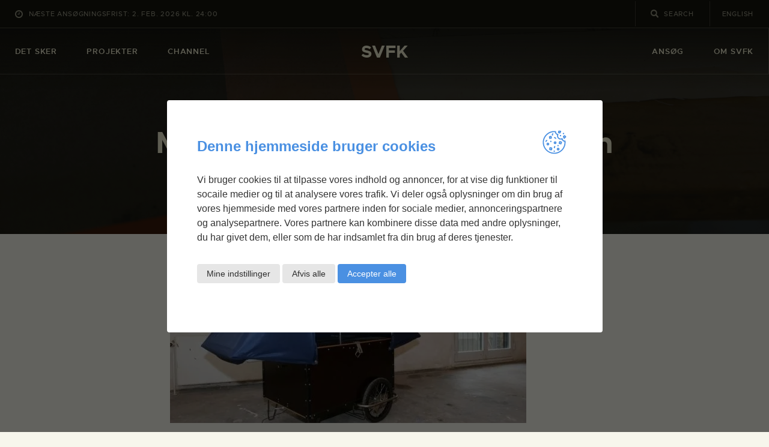

--- FILE ---
content_type: text/css; charset=UTF-8
request_url: https://svfk.dk/wp-content/cache/min/1/wp-content/plugins/trx_popup/css/fonts/Inter/stylesheet.css?ver=1736929199
body_size: -447
content:
@font-face{font-family:'Inter';font-display:swap;src:url(../../../../../../../../../plugins/trx_popup/css/fonts/Inter/Inter-Regular.ttf) format('truetype');font-weight:400;font-style:normal}@font-face{font-family:'Inter';font-display:swap;src:url(../../../../../../../../../plugins/trx_popup/css/fonts/Inter/Inter-Bold.ttf) format('truetype');font-weight:700;font-style:normal}@font-face{font-family:'Inter';font-display:swap;src:url(../../../../../../../../../plugins/trx_popup/css/fonts/Inter/Inter-ExtraBold.ttf) format('truetype');font-weight:800;font-style:normal}